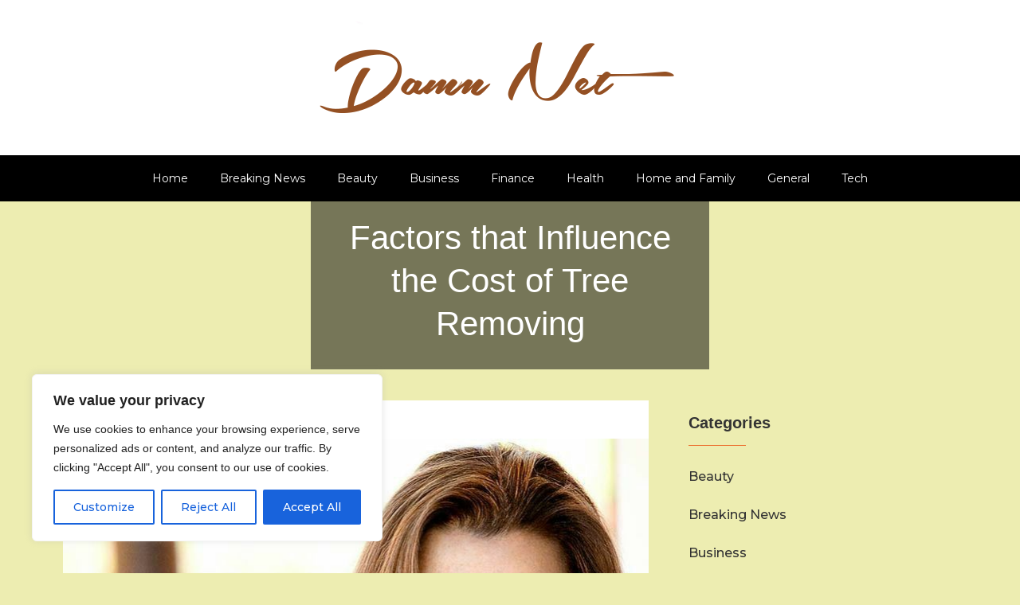

--- FILE ---
content_type: text/javascript; charset=utf-8
request_url: https://damnnet.com/wp-content/cache/min/1/wp-content/themes/maya-blog/assets/js/custom.js?ver=1760320638
body_size: -151
content:
jQuery(document).ready(function($){var scroll=$(window).scrollTop();var scrollup=$('.backtotop');var menu_toggle=$('.menu-toggle');var nav_menu=$('.main-navigation ul.nav-menu');$(window).scroll(function(){var scroll=$(window).scrollTop();if(scroll>1){$("#masthead").addClass("nav-shrink")}else{$("#masthead").removeClass("nav-shrink")}});menu_toggle.click(function(){nav_menu.slideToggle()});$('.main-navigation .nav-menu .menu-item-has-children > a').after($('<button class="dropdown-toggle"><i class="fa fa-angle-down"></i></button>'));$('button.dropdown-toggle').click(function(){$(this).toggleClass('active');$(this).parent().find('.sub-menu').first().slideToggle()})})